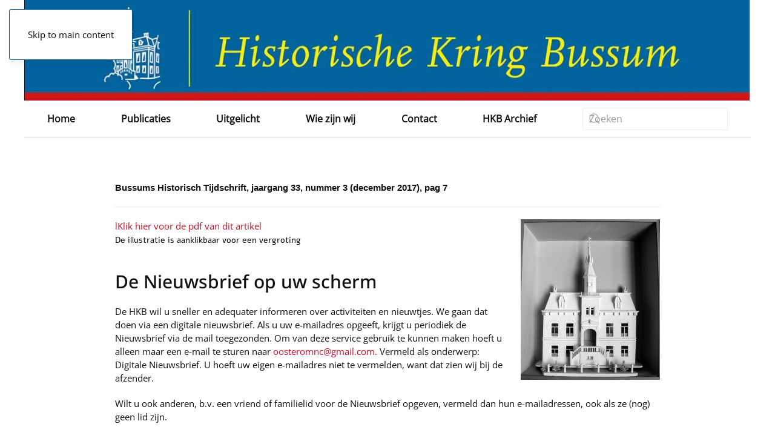

--- FILE ---
content_type: text/html; charset=utf-8
request_url: https://historischekringbussum.nl/bussums-historisch-tijdschrift/2071-bht-33-3-pag-7
body_size: 5861
content:
<!DOCTYPE html>
<html lang="nl-nl" dir="ltr">
    <head>
        <meta name="viewport" content="width=device-width, initial-scale=1">
        <link rel="icon" href="/images/websiteafbeeldingen/KERKLOS.png" sizes="any">
                <link rel="apple-touch-icon" href="/images/websiteafbeeldingen/KERKLOS.png">
        <meta charset="utf-8">
	<meta name="author" content="Anuschka Steenman">
	<meta name="description" content="historischekringbussum.nl">
	<meta name="generator" content="Joomla! - Open Source Content Management">
	<title>Bussums Historisch Tijdschrift 33/3 (2017) 7</title>
	<link href="https://historischekringbussum.nl/component/finder/search?format=opensearch&amp;Itemid=101" rel="search" title="OpenSearch Historische Kring Bussum" type="application/opensearchdescription+xml">
<link href="/media/vendor/joomla-custom-elements/css/joomla-alert.min.css?0.4.1" rel="stylesheet">
	<link href="/media/system/css/joomla-fontawesome.min.css?4.5.33" rel="preload" as="style" onload="this.onload=null;this.rel='stylesheet'">
	<link href="/templates/yootheme/css/theme.23.css?1766850982" rel="stylesheet">
	<link href="/media/plg_system_jcepro/site/css/content.min.css?86aa0286b6232c4a5b58f892ce080277" rel="stylesheet">
<script src="/media/vendor/awesomplete/js/awesomplete.min.js?1.1.7" defer></script>
	<script type="application/json" class="joomla-script-options new">{"joomla.jtext":{"JLIB_JS_AJAX_ERROR_OTHER":"Er is een fout opgetreden bij het ophalen van de JSON-gegevens: HTTP-statuscode %s.","JLIB_JS_AJAX_ERROR_PARSE":"Er is een parse fout opgetreden tijdens het verwerken van de volgende JSON-gegevens:<br><code style=\"color:inherit;white-space:pre-wrap;padding:0;margin:0;border:0;background:inherit;\">%s<\/code>","ERROR":"Fout","MESSAGE":"Bericht","NOTICE":"Attentie","WARNING":"Waarschuwing","JCLOSE":"Sluiten","JOK":"Ok","JOPEN":"Open"},"finder-search":{"url":"\/component\/finder\/?task=suggestions.suggest&amp;format=json&amp;tmpl=component&amp;Itemid=101"},"system.paths":{"root":"","rootFull":"https:\/\/historischekringbussum.nl\/","base":"","baseFull":"https:\/\/historischekringbussum.nl\/"},"csrf.token":"b87dd3ff525e64300cbada1ed50dd0fd"}</script>
	<script src="/media/system/js/core.min.js?a3d8f8"></script>
	<script src="/media/vendor/webcomponentsjs/js/webcomponents-bundle.min.js?2.8.0" nomodule defer></script>
	<script src="/media/com_finder/js/finder.min.js?755761" type="module"></script>
	<script src="/media/system/js/joomla-hidden-mail.min.js?80d9c7" type="module"></script>
	<script src="/media/system/js/messages.min.js?9a4811" type="module"></script>
	<script src="/templates/yootheme/vendor/assets/uikit/dist/js/uikit.min.js?4.5.33"></script>
	<script src="/templates/yootheme/vendor/assets/uikit/dist/js/uikit-icons-paladin.min.js?4.5.33"></script>
	<script src="/templates/yootheme/js/theme.js?4.5.33"></script>
	<script type="application/ld+json">{"@context":"https://schema.org","@graph":[{"@type":"Organization","@id":"https://historischekringbussum.nl/#/schema/Organization/base","name":"Historische Kring Bussum","url":"https://historischekringbussum.nl/"},{"@type":"WebSite","@id":"https://historischekringbussum.nl/#/schema/WebSite/base","url":"https://historischekringbussum.nl/","name":"Historische Kring Bussum","publisher":{"@id":"https://historischekringbussum.nl/#/schema/Organization/base"},"potentialAction":{"@type":"SearchAction","target":"https://historischekringbussum.nl/component/finder/search?q={search_term_string}&amp;Itemid=101","query-input":"required name=search_term_string"}},{"@type":"WebPage","@id":"https://historischekringbussum.nl/#/schema/WebPage/base","url":"https://historischekringbussum.nl/bussums-historisch-tijdschrift/2071-bht-33-3-pag-7","name":"Bussums Historisch Tijdschrift 33/3 (2017) 7","description":"historischekringbussum.nl","isPartOf":{"@id":"https://historischekringbussum.nl/#/schema/WebSite/base"},"about":{"@id":"https://historischekringbussum.nl/#/schema/Organization/base"},"inLanguage":"nl-NL"},{"@type":"Article","@id":"https://historischekringbussum.nl/#/schema/com_content/article/2071","name":"Bussums Historisch Tijdschrift 33/3 (2017) 7","headline":"Bussums Historisch Tijdschrift 33/3 (2017) 7","inLanguage":"nl-NL","isPartOf":{"@id":"https://historischekringbussum.nl/#/schema/WebPage/base"}}]}</script>
	<script>window.yootheme ||= {}; var $theme = yootheme.theme = {"i18n":{"close":{"label":"Close"},"totop":{"label":"Back to top"},"marker":{"label":"Open"},"navbarToggleIcon":{"label":"Open Menu"},"paginationPrevious":{"label":"Previous page"},"paginationNext":{"label":"Volgende pagina"},"searchIcon":{"toggle":"Open Search","submit":"Submit Search"},"slider":{"next":"Next slide","previous":"Previous slide","slideX":"Slide %s","slideLabel":"%s of %s"},"slideshow":{"next":"Next slide","previous":"Previous slide","slideX":"Slide %s","slideLabel":"%s of %s"},"lightboxPanel":{"next":"Next slide","previous":"Previous slide","slideLabel":"%s of %s","close":"Close"}}};</script>
	<!-- Statcounter code for HKB http://www.historischekringbussum.nl on Joomla -->
<script type="text/javascript">
var sc_project=13074522; 
var sc_invisible=1; 
var sc_security="ba22b5fb"; 
</script>
<script type="text/javascript"
src="https://www.statcounter.com/counter/counter.js" async></script>
<noscript><div class="statcounter"><a title="Web Analytics"
href="https://statcounter.com/" target="_blank"><img class="statcounter"
src="https://c.statcounter.com/13074522/0/ba22b5fb/1/" alt="Web Analytics"
referrerPolicy="no-referrer-when-downgrade"></a></div></noscript>
<!-- End of Statcounter Code -->

    </head>
    <body class="">

        <div class="uk-hidden-visually uk-notification uk-notification-top-left uk-width-auto">
            <div class="uk-notification-message">
                <a href="#tm-main" class="uk-link-reset">Skip to main content</a>
            </div>
        </div>

        
        
        <div class="tm-page">

                        


<header class="tm-header-mobile uk-hidden@m">


    
        <div class="uk-navbar-container">

            <div class="uk-container uk-container-expand">
                <nav class="uk-navbar" uk-navbar="{&quot;align&quot;:&quot;left&quot;,&quot;container&quot;:&quot;.tm-header-mobile&quot;,&quot;boundary&quot;:&quot;.tm-header-mobile .uk-navbar-container&quot;}">

                                        <div class="uk-navbar-left ">

                                                    <a href="https://historischekringbussum.nl/" aria-label="Terug naar home" class="uk-logo uk-navbar-item">
    <picture>
<source type="image/webp" srcset="/templates/yootheme/cache/e9/header2-e9058ee5.webp 270w, /templates/yootheme/cache/6a/header2-6a005191.webp 540w" sizes="(min-width: 270px) 270px">
<img alt="Historische Kring Bussum" loading="eager" src="/templates/yootheme/cache/0a/header2-0a66b95d.jpeg" width="270" height="37">
</picture></a>
                        
                        
                        
                    </div>
                    
                    
                                        <div class="uk-navbar-right">

                                                    
                        
                                                    <a uk-toggle href="#tm-dialog-mobile" class="uk-navbar-toggle">

        
        <div uk-navbar-toggle-icon></div>

        
    </a>
                        
                    </div>
                    
                </nav>
            </div>

        </div>

    



        <div id="tm-dialog-mobile" uk-offcanvas="container: true; overlay: true" mode="slide" flip>
        <div class="uk-offcanvas-bar uk-flex uk-flex-column">

                        <button class="uk-offcanvas-close uk-close-large" type="button" uk-close uk-toggle="cls: uk-close-large; mode: media; media: @s"></button>
            
                        <div class="uk-margin-auto-bottom">
                
<div class="uk-grid uk-child-width-1-1" uk-grid>    <div>
<div class="uk-panel" id="module-menu-dialog-mobile">

    
    
<ul class="uk-nav uk-nav-default">
    
	<li class="item-101"><a href="/">Home</a></li>
	<li class="item-204 uk-parent"><a href="/publicaties/bussums-historisch-tijdschrift-contactblad">Publicaties</a>
	<ul class="uk-nav-sub">

		<li class="item-106"><a href="/publicaties/bussums-historisch-tijdschrift-contactblad">Bussums Historisch Tijdschrift</a></li>
		<li class="item-108"><a href="/publicaties/kringnieuws">Nieuwsbrieven</a></li>
		<li class="item-257"><a href="/publicaties/uit-de-krant">Uit de krant</a></li>
		<li class="item-102"><a href="/publicaties/actueel">Actuele berichten</a></li>
		<li class="item-117"><a href="/publicaties/foto-van-de-maand">Foto's  van de Maand</a></li>
		<li class="item-725"><a href="/qr-fiets-en-wandelroutes">Fiets- en Wandelroutes</a></li>
		<li class="item-118"><a href="/publicaties/herinneringen">Verhalen van een Bussumse jongen</a></li>
		<li class="item-227"><a href="/publicaties/boekenlijst">Bibliotheek</a></li>
		<li class="item-110"><a href="/publicaties/winkel">Winkel</a></li></ul></li>
	<li class="item-206 uk-parent"><a href="/uitgelicht/beeld-en-geluid">Uitgelicht</a>
	<ul class="uk-nav-sub">

		<li class="item-255"><a href="/uitgelicht/beeld-en-geluid">Beeld en Geluid</a></li>
		<li class="item-480"><a href="/uitgelicht/bussum-1923">Bussum  in 1923</a></li>
		<li class="item-111"><a href="/uitgelicht/bussum-en-de-tv">Bussum en de TV</a></li>
		<li class="item-109"><a href="/uitgelicht/geschiedenis-van-bussum">Geschiedenis van Bussum</a></li>
		<li class="item-267"><a href="/uitgelicht/album-historisch-bussum">Historisch Bussum album</a></li>
		<li class="item-925"><a href="/uitgelicht/monumenten-in-bussum">Monumenten in Bussum</a></li>
		<li class="item-687"><a href="/uitgelicht/station-naarden-bussum">Station Naarden-Bussum</a></li>
		<li class="item-390"><a href="/qr-verzetsmensen">Verzetsmensen</a></li>
		<li class="item-232"><a href="/uitgelicht/weblinks">Weblinks</a></li></ul></li>
	<li class="item-207 uk-parent"><a href="/wie-zijn-wij/bestuur">Wie zijn wij</a>
	<ul class="uk-nav-sub">

		<li class="item-211"><a href="/wie-zijn-wij/bestuur">Bestuur</a></li>
		<li class="item-112"><a href="/wie-zijn-wij/hkb-pamflet">Wat doen wij</a></li>
		<li class="item-630"><a href="/wie-zijn-wij/hkb-agenda">Agenda</a></li>
		<li class="item-212"><a href="/wie-zijn-wij/lidmaatschap">Lidmaatschap</a></li>
		<li class="item-259"><a href="/wie-zijn-wij/werkgroepen">Werkgroepen</a></li>
		<li class="item-214"><a href="/wie-zijn-wij/anbi">ANBI</a></li>
		<li class="item-251"><a href="/wie-zijn-wij/ereleden">Leden van verdienste</a></li></ul></li>
	<li class="item-210"><a href="/contact">Contact</a></li>
	<li class="item-104"><a href="https://database.historischekringbussum.nl/">HKB Archief</a></li></ul>

</div>
</div>    <div>
<div class="uk-panel" id="module-157">

    
    

    <form id="search-157" action="/component/finder/search?Itemid=101" method="get" role="search" class="uk-search js-finder-searchform uk-search-default uk-width-1-1"><span uk-search-icon></span><input name="q" class="js-finder-search-query uk-search-input" placeholder="Zoeken" required aria-label="Zoeken" type="search"><input type="hidden" name="Itemid" value="101"></form>
    

</div>
</div></div>
            </div>
            
            
        </div>
    </div>
    
    
    

</header>




<header class="tm-header uk-visible@m">



    
        <div class="uk-navbar-container">

            <div class="uk-container uk-container-large">
                <nav class="uk-navbar uk-navbar-justify" uk-navbar="{&quot;align&quot;:&quot;left&quot;,&quot;container&quot;:&quot;.tm-header&quot;,&quot;boundary&quot;:&quot;.tm-header .uk-navbar-container&quot;}">

                                        <div class="uk-navbar-left ">

                                                    <a href="https://historischekringbussum.nl/" aria-label="Terug naar home" class="uk-logo uk-navbar-item">
    <picture>
<source type="image/webp" srcset="/templates/yootheme/cache/8c/header2-8cdc6ba9.webp 768w, /templates/yootheme/cache/85/header2-8564fab6.webp 1024w, /templates/yootheme/cache/34/header2-349a1550.webp 1366w, /templates/yootheme/cache/59/header2-59e2c8a6.webp 1398w, /templates/yootheme/cache/75/header2-7559d5e7.webp 1400w" sizes="(min-width: 1400px) 1400px">
<img alt="Historische Kring Bussum" loading="eager" src="/templates/yootheme/cache/dc/header2-dc3504c3.jpeg" width="1400" height="194">
</picture></a>
                        
                                                    
<ul class="uk-navbar-nav">
    
	<li class="item-101"><a href="/">Home</a></li>
	<li class="item-204 uk-parent"><a href="/publicaties/bussums-historisch-tijdschrift-contactblad">Publicaties</a>
	<div class="uk-drop uk-navbar-dropdown"><div><ul class="uk-nav uk-navbar-dropdown-nav">

		<li class="item-106"><a href="/publicaties/bussums-historisch-tijdschrift-contactblad">Bussums Historisch Tijdschrift</a></li>
		<li class="item-108"><a href="/publicaties/kringnieuws">Nieuwsbrieven</a></li>
		<li class="item-257"><a href="/publicaties/uit-de-krant">Uit de krant</a></li>
		<li class="item-102"><a href="/publicaties/actueel">Actuele berichten</a></li>
		<li class="item-117"><a href="/publicaties/foto-van-de-maand">Foto's  van de Maand</a></li>
		<li class="item-725"><a href="/qr-fiets-en-wandelroutes">Fiets- en Wandelroutes</a></li>
		<li class="item-118"><a href="/publicaties/herinneringen">Verhalen van een Bussumse jongen</a></li>
		<li class="item-227"><a href="/publicaties/boekenlijst">Bibliotheek</a></li>
		<li class="item-110"><a href="/publicaties/winkel">Winkel</a></li></ul></div></div></li>
	<li class="item-206 uk-parent"><a href="/uitgelicht/beeld-en-geluid">Uitgelicht</a>
	<div class="uk-drop uk-navbar-dropdown"><div><ul class="uk-nav uk-navbar-dropdown-nav">

		<li class="item-255"><a href="/uitgelicht/beeld-en-geluid">Beeld en Geluid</a></li>
		<li class="item-480"><a href="/uitgelicht/bussum-1923">Bussum  in 1923</a></li>
		<li class="item-111"><a href="/uitgelicht/bussum-en-de-tv">Bussum en de TV</a></li>
		<li class="item-109"><a href="/uitgelicht/geschiedenis-van-bussum">Geschiedenis van Bussum</a></li>
		<li class="item-267"><a href="/uitgelicht/album-historisch-bussum">Historisch Bussum album</a></li>
		<li class="item-925"><a href="/uitgelicht/monumenten-in-bussum">Monumenten in Bussum</a></li>
		<li class="item-687"><a href="/uitgelicht/station-naarden-bussum">Station Naarden-Bussum</a></li>
		<li class="item-390"><a href="/qr-verzetsmensen">Verzetsmensen</a></li>
		<li class="item-232"><a href="/uitgelicht/weblinks">Weblinks</a></li></ul></div></div></li>
	<li class="item-207 uk-parent"><a href="/wie-zijn-wij/bestuur">Wie zijn wij</a>
	<div class="uk-drop uk-navbar-dropdown"><div><ul class="uk-nav uk-navbar-dropdown-nav">

		<li class="item-211"><a href="/wie-zijn-wij/bestuur">Bestuur</a></li>
		<li class="item-112"><a href="/wie-zijn-wij/hkb-pamflet">Wat doen wij</a></li>
		<li class="item-630"><a href="/wie-zijn-wij/hkb-agenda">Agenda</a></li>
		<li class="item-212"><a href="/wie-zijn-wij/lidmaatschap">Lidmaatschap</a></li>
		<li class="item-259"><a href="/wie-zijn-wij/werkgroepen">Werkgroepen</a></li>
		<li class="item-214"><a href="/wie-zijn-wij/anbi">ANBI</a></li>
		<li class="item-251"><a href="/wie-zijn-wij/ereleden">Leden van verdienste</a></li></ul></div></div></li>
	<li class="item-210"><a href="/contact">Contact</a></li>
	<li class="item-104"><a href="https://database.historischekringbussum.nl/">HKB Archief</a></li></ul>

<div class="uk-navbar-item" id="module-tm-3">

    
    

    <form id="search-tm-3" action="/component/finder/search?Itemid=101" method="get" role="search" class="uk-search js-finder-searchform uk-search-navbar"><span uk-search-icon></span><input name="q" class="js-finder-search-query uk-search-input" placeholder="Zoeken" required aria-label="Zoeken" type="search"><input type="hidden" name="Itemid" value="101"></form>
    

</div>

                        
                                                    
                        
                    </div>
                    
                    
                    
                </nav>
            </div>

        </div>

    







</header>

            
            

            <main id="tm-main"  class="tm-main uk-section uk-section-default" uk-height-viewport="expand: true">

                                <div class="uk-container uk-container-small">

                    
                            
                
                <div id="system-message-container" aria-live="polite"></div>

                
<article id="article-2071" class="uk-article" data-permalink="https://historischekringbussum.nl/bussums-historisch-tijdschrift/2071-bht-33-3-pag-7" typeof="Article" vocab="https://schema.org/">

    <meta property="name" content="">
    <meta property="author" typeof="Person" content="Anuschka Steenman">
    <meta property="dateModified" content="2023-01-07T16:14:12+00:00">
    <meta property="datePublished" content="2018-12-01T10:57:10+00:00">
    <meta class="uk-margin-remove-adjacent" property="articleSection" content="Bussums Historisch Tijdschrift / Contactblad">

            
    
                        
        
        
        
        
        
                <div  class="uk-margin-medium-top" property="text">

            
                            
<header><span style="font-family: comic sans ms,sans-serif;"><b>Bussums Historisch Tijdschrift, jaargang 33, nummer 3 (december 2017), pag 7</b></span><hr /></header>
<p><a href="/images/BHT33/bht33_3c1.jpg" target="_blank"><img src="/images/BHT33/bht33_3c1t.jpg" alt="" width="230" height="265" style="margin-left: 20px; float: right;" /></a><a href="/images/BHT33/bht33_3c.pdf" target="_blank">lKlik hier voor de pdf van dit artikel</a><br style="margin: 0px; padding: 0px; text-align: left; color: #040404; text-transform: none; text-indent: 0px; letter-spacing: normal; font-size: 14.4px; font-style: normal; font-variant: normal; font-weight: 400; text-decoration: none; word-spacing: 0px; white-space: normal; orphans: 2; background-color: transparent;" /><span style="text-align: left; color: #040404; text-transform: none; text-indent: 0px; letter-spacing: normal; font-family: 'Alef',Helvetica,Arial,Sans-Serif; font-size: 14.4px; font-style: normal; font-variant: normal; font-weight: 400; text-decoration: none; word-spacing: 0px; white-space: normal; orphans: 2; float: none; background-color: transparent;">De illustratie is aanklikbaar voor een vergroting&nbsp;</span></p>
<h1>De Nieuwsbrief op uw scherm</h1>
<p>De HKB wil u sneller en adequater informeren over activiteiten en nieuwtjes. We gaan dat doen via een digitale nieuwsbrief. Als u uw e-mailadres opgeeft, krijgt u periodiek de Nieuwsbrief via de mail toegezonden. Om van deze service gebruik te kunnen maken hoeft u alleen maar een e-mail te sturen naar <a href="mailto:oosteromnc@gmail.com."><joomla-hidden-mail  is-link="1" is-email="1" first="b29zdGVyb21uYw==" last="Z21haWwuY29t" text="b29zdGVyb21uY0BnbWFpbC5jb20=" base="" >Dit e-mailadres wordt beveiligd tegen spambots. JavaScript dient ingeschakeld te zijn om het te bekijken.</joomla-hidden-mail>.</a> Vermeld als onderwerp: Digitale Nieuwsbrief. U hoeft uw eigen e-mailadres niet te vermelden, want dat zien wij bij de afzender.</p>
<p>Wilt u ook anderen, b.v. een vriend of familielid voor de Nieuwsbrief opgeven, vermeld dan hun e-mailadressen, ook als ze (nog) geen lid zijn.</p>
<p>&nbsp;</p>
<p>&nbsp;</p>
<p>&nbsp;</p>
<p>&nbsp;</p>
<p>&nbsp;</p>
<p>&nbsp;</p>             
        </div>
        
        
        
        
        
        
        
    
</article>


                
                        
                </div>
                
            </main>

            

                        <footer>
                <!-- Builder #footer -->
<div class="uk-section-secondary uk-section" uk-scrollspy="target: [uk-scrollspy-class]; cls: uk-animation-slide-left-small; delay: false;">
    
        
        
        
            
                                <div class="uk-container uk-container-large">                
                    <div class="uk-grid tm-grid-expand uk-grid-margin" uk-grid>
<div class="uk-grid-item-match uk-flex-middle uk-width-auto@s uk-width-1-3@l">
    
        
            
            
                        <div class="uk-panel uk-width-1-1">            
                
                    <div class="uk-panel uk-text-small uk-text-muted uk-text-left@s uk-text-center" uk-scrollspy-class>©
<script>// <![CDATA[
 document.currentScript.insertAdjacentHTML('afterend', '<time datetime="' + new Date().toJSON() + '">' + new Intl.DateTimeFormat(document.documentElement.lang, {year: 'numeric'}).format() + '</time>'); 
// ]]></script>
Historische Kring Bussum</div>
                
                        </div>            
        
    
</div>
<div class="uk-grid-item-match uk-flex-middle uk-width-expand@s uk-width-1-3@l">
    
        
            
            
                        <div class="uk-panel uk-width-1-1">            
                
                    
<div class="uk-text-center" uk-scrollspy-class="uk-animation-slide-bottom-small">
    <ul class="uk-margin-remove-bottom uk-subnav  uk-subnav-divider uk-flex-center" uk-margin>        <li class="el-item ">
    <a class="el-link" href="/images/2022/Regeling_Verwerking_Persoonsgegevens.pdf" target="_blank">Privacy</a></li>
        <li class="el-item ">
    <a class="el-link" href="https://www.joomla-website-designer.nl/">Webdesign</a></li>
        </ul>
</div>
                
                        </div>            
        
    
</div>
<div class="uk-grid-item-match uk-flex-middle uk-width-auto@s uk-width-1-3@l">
    
        
            
            
                        <div class="uk-panel uk-width-1-1">            
                
                    
<div class="uk-margin-remove-vertical uk-text-right@m uk-text-center" uk-scrollspy-class="uk-animation-slide-right-small">    <ul class="uk-child-width-auto uk-grid-medium uk-flex-inline uk-flex-middle" uk-grid>
            <li class="el-item">
<a class="el-link uk-link-muted" href="https://www.facebook.com/HistorischeKringBussum" target="_blank" rel="noreferrer"><span uk-icon="icon: facebook;"></span></a></li>
            <li class="el-item">
<a class="el-link uk-link-muted" href="https://www.youtube.com/user/Histkringbussum" target="_blank" rel="noreferrer"><span uk-icon="icon: youtube;"></span></a></li>
            <li class="el-item">
<a class="el-link uk-link-muted" href="https://twitter.com/HistKringBussum" target="_blank" rel="noreferrer"><span uk-icon="icon: twitter;"></span></a></li>
            <li class="el-item">
<a class="el-link uk-link-muted" href="https://www.instagram.com/historischekringbussum/" target="_blank" rel="noreferrer"><span uk-icon="icon: instagram;"></span></a></li>
    
    </ul></div>
                
                        </div>            
        
    
</div></div>
                                </div>                
            
        
    
</div>            </footer>
            
        </div>

        
        

    </body>
</html>
